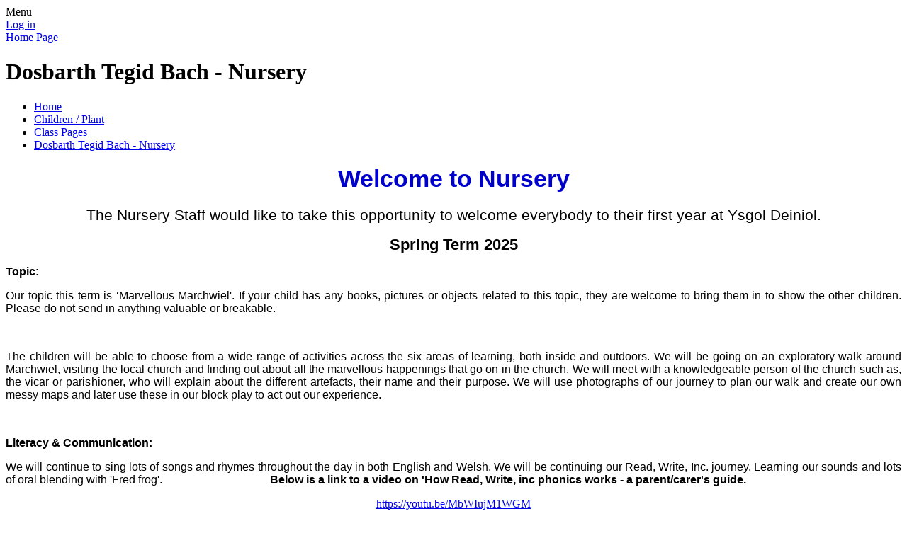

--- FILE ---
content_type: text/html; charset=utf-8
request_url: https://www.ysgoldeiniol.co.uk/dosbarth-tegid-bach-nursery/
body_size: 42800
content:

<!doctype html>

            <!--[if IE 6]><html class="lt-ie10 lt-ie9 lt-ie8 lt-ie7 ie6 ie responsive" lang="en"><![endif]-->
            <!--[if IE 7]><html class="lt-ie10 lt-ie9 lt-ie8 ie7 ie responsive" lang="en"><![endif]-->
            <!--[if IE 8]><html class="lt-ie10 lt-ie9 ie8 ie responsive" lang="en"><![endif]-->
            <!--[if IE 9]><html class="lt-ie10 ie9 ie responsive" lang="en"><![endif]-->
            <!--[if gt IE 9]><!--><html class="responsive" lang="en"><!--<![endif]-->
            
  <head>
    <meta charset="utf-8">
    <meta http-equiv="X-UA-Compatible" content="IE=edge">
    <meta name="viewport" content="width=device-width, initial-scale=1, user-scalable=no">
    <meta name="description" content="Ysgol Deiniol C.P">

    <title>Dosbarth Tegid Bach - Nursery | Ysgol Deiniol C.P</title>

    




  <link rel="stylesheet" href="https://primarysite-prod-sorted.s3.amazonaws.com/static/7.0.4/gen/presenter_prologue_css.7b7812f9.css" type="text/css">




<style type="text/css">
  .ps_primarysite-editor_panel-site-coloured-content {
    background-color: #ffffff!important;
  }
</style>


  <link rel="stylesheet" href="https://primarysite-prod-sorted.s3.amazonaws.com/static/7.0.4/gen/all-site-icon-choices.034951b5.css" type="text/css">



    
    <link rel="shortcut icon" href="https://primarysite-prod.s3.amazonaws.com/theme/YsgolDeiniolCP/favicon.ico">
    <link rel="apple-touch-icon" href="https://primarysite-prod.s3.amazonaws.com/theme/YsgolDeiniolCP/apple-touch-icon-precomposed.png">
    <link rel="apple-touch-icon-precomposed" href="https://primarysite-prod.s3.amazonaws.com/theme/YsgolDeiniolCP/apple-touch-icon-precomposed.png">
    
    <meta name="application-name" content="Ysgol Deiniol C.P">
    <meta name="msapplication-TileColor" content="#34a21a">
    <meta name="msapplication-TileImage" content="https://primarysite-prod.s3.amazonaws.com/theme/YsgolDeiniolCP/metro-icon.png">

    
    <link rel="stylesheet" type="text/css" href="https://primarysite-prod.s3.amazonaws.com/theme/YsgolDeiniolCP/style-global.css">
    <link rel="stylesheet" type="text/css" media="(min-width: 981px)" href="https://primarysite-prod.s3.amazonaws.com/theme/YsgolDeiniolCP/style.css">
    <link rel="stylesheet" type="text/css" media="(max-width: 980px)" href="https://primarysite-prod.s3.amazonaws.com/theme/YsgolDeiniolCP/style-responsive.css">

    

    

<script>
  // This is the first instance of `window.psProps`, so if these values are removed, make sure
  // `window.psProps = {};` is still there because it's used in other places.
  window.psProps = {
    lazyLoadFallbackScript: 'https://primarysite-prod-sorted.s3.amazonaws.com/static/7.0.4/gen/lazy_load.1bfa9561.js',
    picturefillScript: 'https://primarysite-prod-sorted.s3.amazonaws.com/static/7.0.4/gen/picturefill.a26ebc92.js'
  };
</script>


  <script type="text/javascript" src="https://primarysite-prod-sorted.s3.amazonaws.com/static/7.0.4/gen/presenter_prologue_js.cfb79a3d.js"></script>


<script type="text/javascript">
  function ie() {
    for (var v = 3, el = document.createElement('b'), all = el.all || [];
      el.innerHTML = '<!--[if gt IE ' + (++v) + ']><i><![endif]-->', all[0]; );
    return v > 4 ? v : document.documentMode;
  }

  $(function() {
    switch (ie()) {
      case 10:
        ps.el.html.addClass('ie10');
      case 9:
      case 8:
        ps.el.body.prepend(
          '<div class="unsupported-browser">' +
            '<span class="warning-logo">&#xe00a; </span>' +
            'This website may not display correctly as you are using an old version of ' +
            'Internet Explorer. <a href="/primarysite/unsupported-browser/">More info</a>' +
          '</div>');
        break;
    }
  });
</script>

<script type="text/javascript">
  $(function() {
    ps.el.body
      .data('social_media_url', 'https://social.secure-primarysite.net/site/ysgol-deiniol-cp/')
      .data('social_media_api', 'https://social.secure-primarysite.net/api/site-connected/ysgol-deiniol-cp/')
      .data('STATIC_URL', 'https://primarysite-prod-sorted.s3.amazonaws.com/static/7.0.4/')
      .data('site_width', 690)
      .data('news_width', 502)
      .data('csrf_token', 'pOc88PAuOSXNf8oHyAiumWazDKxI2mroHBpoJhWSSChqZLZhy14yta4a9b16IkV4')
      .data('disable_right_click', 'True')
      .data('normalize_css', 'https://primarysite-prod-sorted.s3.amazonaws.com/static/7.0.4/gen/normalize_css.7bf5a737.css')
      .data('ck_editor_counterbalances', 'https://primarysite-prod-sorted.s3.amazonaws.com/static/7.0.4/gen/ck_editor_counterbalances.2519b40e.css')
      .data('basic_site', false)
      // Seasonal Effects
      .data('include_seasonal_effects', '')
      .data('show_seasonal_effects_on_page', '')
      .data('seasonal_effect', '1')
      .data('can_enable_seasonal_effects', 'True')
      .data('seasonal_effect_active', 'True')
      .data('disablePicturesBlock', false)
      .data('hasNewCookiePopup', true);

    if (document.documentElement.dataset.userId) {
      window.updateCsrf();
    }
  });
</script>


<script>

function recaptchaCallback() {
    grecaptcha.ready(function() {
        var grecaptcha_execute = function(){
    grecaptcha.execute('6LcHwgAiAAAAAJ6ncdKlMyB1uNoe_CBvkfgBiJz1', {action: 'homepage'}).then(function(token) {
        document.querySelectorAll('input.django-recaptcha-hidden-field').forEach(function (value) {
            value.value = token;
        });
        return token;
    })
};
grecaptcha_execute()
setInterval(grecaptcha_execute, 120000);


    });
  };
</script>






  </head>

  <body>
    

    <div class="responsive-bar visible-small">
      <span class="navbar-toggle website-navbar-toggle visible-small" data-nav="website"></span>
      <span class="navigation-bar-title">Menu</span>
    </div>

    <div class="container">
      <div class="inner-container">
        <span class="login-link small visible-large">
  <a href="https://ysgol-deiniol-cp.secure-primarysite.net/accounts/login/primarysite/?next=/dosbarth-tegid-bach-nursery/" rel="nofollow">Log in</a>

</span>

        <header class="main-header">
          
          <a href="/" class="home-link" title="Home Page">Home Page</a>

          
        </header>

        <div class="content-container">
          <h1 class="page-title">Dosbarth Tegid Bach - Nursery</h1>

          <ul class="breadcrumbs small">
            <li><a href="/">Home</a></li>

<li><a href="/topic/children-plant">Children / Plant</a></li>

<li><a href="/class-pages/">Class Pages</a></li>

<li><a href="/dosbarth-tegid-bach-nursery/">Dosbarth Tegid Bach - Nursery</a></li>


          </ul>

          
  <div class="one-col-layout">
<div class="column-one">
<div class="ps_content_type_richtext">
<h2 style="text-align: center;"><span style="font-family: Chalkboard,Comic Sans MS,ChalkboardSE-Regular,sans-serif;"><span style="font-size: 1.4em;"><span style="color: #0000cd;"><strong>Welcome to Nursery</strong></span></span></span></h2><p style="text-align: center;"><span style="font-family: Chalkboard,Comic Sans MS,ChalkboardSE-Regular,sans-serif;"><span style="font-size: 16.0pt;">The Nursery Staff would like to take this opportunity to welcome everybody to their first year at Ysgol Deiniol.</span></span><span style="font-family: Verdana,Geneva,sans-serif;"><span style="font-size: 16.0pt;"><span style="font-size: 1.0em;"><img alt="" class="ckeditor-image" height="243" src="https://primarysite-prod-sorted.s3.amazonaws.com/ysgol-deiniol-cp/UploadedImage/65a4daabf3d54913b754f675bbccf448_1x1.jpeg" width="360"></span></span></span></p><p style="text-align: center;"><strong><span style="font-size: 1.4em;"><span style="font-family: Chalkboard,Comic Sans MS,ChalkboardSE-Regular,sans-serif;">Spring Term 2025</span></span></strong><span style="font-size: 1.0em;"><span style="font-family: Chalkboard,Comic Sans MS,ChalkboardSE-Regular,sans-serif;"><strong> </strong></span></span></p><p style="text-align: justify;"><span style="font-size: 1.0em;"><span style="font-family: Chalkboard,Comic Sans MS,ChalkboardSE-Regular,sans-serif;"><strong>Topic:&nbsp;</strong></span></span></p><p style="text-align: justify;"><span style="font-size: 1.0em;"><span style="font-family: Chalkboard,Comic Sans MS,ChalkboardSE-Regular,sans-serif;">Our topic this term is &lsquo;Marvellous Marchwiel&#39;. If your child has any books, pictures or objects related to this topic, they are welcome to bring them in to show the other children. Please do not send in anything valuable or breakable. </span></span></p><p style="text-align: justify;">&nbsp;</p><p style="text-align: justify;"><span style="font-size: 1.0em;"><span style="font-family: Chalkboard,Comic Sans MS,ChalkboardSE-Regular,sans-serif;">The children will be able to choose from a wide range of activities across the six areas of learning, both inside and outdoors. We will be going on an exploratory walk around Marchwiel, visiting the local church and finding out about all the marvellous happenings that go on in the church. We will meet with a knowledgeable person of the church such as, the vicar or parishioner, who will explain about the different artefacts, their name and their purpose. We will use photographs of our journey to plan our walk and create our own messy maps and later use these in our block play to act out our experience.</span></span></p><p style="text-align: justify;">&nbsp;</p><p style="text-align: justify;"><strong><span style="font-size: 1.0em;"><span style="font-family: Chalkboard,Comic Sans MS,ChalkboardSE-Regular,sans-serif;">Literacy &amp; Communication:</span></span></strong></p><p style="text-align: justify;"><span style="font-size: 1.0em;"><span style="font-family: Chalkboard,Comic Sans MS,ChalkboardSE-Regular,sans-serif;">We will continue to sing lots of songs and rhymes throughout the day in both English and Welsh. We will be continuing our Read, Write, Inc. journey. Learning our sounds and lots of oral blending with &#39;Fred frog&#39;.&nbsp; &nbsp; &nbsp; &nbsp; &nbsp; &nbsp; &nbsp; &nbsp; &nbsp; &nbsp; &nbsp; &nbsp; &nbsp; &nbsp; &nbsp; &nbsp; &nbsp; &nbsp; &nbsp; </span></span><strong><span style="font-size: 1.0em;"><span style="font-family: Chalkboard,Comic Sans MS,ChalkboardSE-Regular,sans-serif;">Below is a link to a video on &#39;How Read, Write, inc phonics works - a parent/carer&#39;s guide.&nbsp;</span></span></strong></p><p style="text-align: center;"><a href="https://youtu.be/MbWIujM1WGM">https://youtu.be/MbWIujM1WGM</a></p><p style="text-align: center;"><strong><span style="font-size: 1.0em;"><span style="font-family: Chalkboard,Comic Sans MS,ChalkboardSE-Regular,sans-serif;">Below is a link to help you teach your child the Read, Write Inc. phonics sounds at home. Nursery would only focus on set 1 sounds for now.</span></span></strong></p><p style="text-align: center;"><a href="https://youtu.be/yln6PpV1G1I">https://youtu.be/yln6PpV1G1I</a></p><p style="text-align: center;"><strong><span style="font-size: 1.0em;"><span style="font-family: Chalkboard,Comic Sans MS,ChalkboardSE-Regular,sans-serif;">Below is a link to a Read Write Inc. sound blending tutorial using phonics flashcards.</span></span></strong></p><p style="text-align: center;"><a href="https://youtu.be/S8vuje-wMQw">https://youtu.be/S8vuje-wMQw</a></p><p><span style="font-size: 1.0em;"><span style="font-family: Chalkboard,Comic Sans MS,ChalkboardSE-Regular,sans-serif;">News Time: We talk about our weekend news or anything we want to share and draw a picture to go with it.&nbsp;</span></span></p><p>&nbsp;</p><p><span style="font-size: 1.0em;"><span style="font-family: Chalkboard,Comic Sans MS,ChalkboardSE-Regular,sans-serif;">Our focus text is &#39;The Something&#39; By Rebecca Cobb.</span></span></p><p><span style="font-size: 1.0em;"><span style="font-family: Chalkboard,Comic Sans MS,ChalkboardSE-Regular,sans-serif;">We will create the illusion of a hole in the outdoor area for children to discover when they arrive in school. Children will be given the opportunity to discover this mysterious hole. Children will be asked open questions to generate ideas and discussions such as;<br>
&bull; What is this?&nbsp;<br>
&bull; Could something be down the hole? Like what?<br>
&bull; What kind of creatures live down holes?</span></span></p><p>&nbsp;</p><p><span style="font-size: 1.0em;"><span style="font-family: Chalkboard,Comic Sans MS,ChalkboardSE-Regular,sans-serif;">You will have to wait and see what happens next. I will update the page at the end of the term with what we found out.&nbsp;</span></span></p><p>&nbsp;</p><p><strong><span style="font-size: 1.0em;"><span style="font-family: Chalkboard,Comic Sans MS,ChalkboardSE-Regular,sans-serif;">Mathematical Development &amp; Numeracy:</span></span></strong></p><p><span style="font-size: 1.0em;"><span style="font-family: Chalkboard,Comic Sans MS,ChalkboardSE-Regular,sans-serif;">We will be continuing to follow WhiteRose Maths. Our areas of learning will be:</span></span></p><p><span style="font-size: 1.0em;"><span style="font-family: Chalkboard,Comic Sans MS,ChalkboardSE-Regular,sans-serif;">Learning all about numbers 4,5 and 6. This will include number identification, counting, matching numerals to amounts and the composition of 4, 5, and 6. We will then look at Measure - including height, length, mass and capacity. All be carried out in practical situations with real life objects.&nbsp;</span></span></p><p>&nbsp;</p><p>&nbsp;</p><h2 style="text-align: center;"><span style="font-family: Chalkboard,Comic Sans MS,ChalkboardSE-Regular,sans-serif;">A note for Parents and Carers....</span></h2><p style="text-align: justify;"><span style="font-family: Chalkboard,Comic Sans MS,ChalkboardSE-Regular,sans-serif;"><span style="font-size: 0.86em;">We want to make attending school as easy as possible for your child. You can help them by:</span></span></p><ul><li style="text-align: justify;"><p><span style="font-family: Chalkboard,Comic Sans MS,ChalkboardSE-Regular,sans-serif;"><span style="font-size: 0.86em;">Please make sure&nbsp;<strong>jumper/cardigans </strong>and all other clothing including shoes and coats have your child&#39;s name in. Children are encouraged to look after their own clothing, we are here to help but unfortunately items can sometimes become mixed up as we do have a lot of children attending our setting.</span></span></p></li><li style="text-align: justify;"><p><span style="font-family: Chalkboard,Comic Sans MS,ChalkboardSE-Regular,sans-serif;"><span style="font-size: 0.86em;">Singing songs and rhymes, especially number rhymes, reading stories and playing games with your child.</span></span></p></li><li style="text-align: justify;"><p><span style="font-family: Chalkboard,Comic Sans MS,ChalkboardSE-Regular,sans-serif;"><span style="font-size: 0.86em;">Asking your child about their time in Nursery and letting them share their experiences with you.</span></span></p></li><li style="text-align: justify;"><p><span style="font-family: Chalkboard,Comic Sans MS,ChalkboardSE-Regular,sans-serif;"><span style="font-size: 0.86em;">Ensuring your child is here by 8.50am. If they are ill, please notify school.</span></span></p></li><li style="text-align: justify;"><p><span style="font-family: Chalkboard,Comic Sans MS,ChalkboardSE-Regular,sans-serif;"><span style="font-size: 0.86em;">We currently charge &pound;1.50 per week for snack. This equates to 30p per day.&nbsp;</span></span></p></li></ul><p style="text-align: center;">&nbsp;</p><h3 style="text-align: center;"><span style="font-family: Chalkboard,Comic Sans MS,ChalkboardSE-Regular,sans-serif;"><span style="font-size: 0.86em;"><strong>While attending Nursery all children will be expected to:</strong></span></span></h3><p style="text-align: center;"><span style="font-family: Chalkboard,Comic Sans MS,ChalkboardSE-Regular,sans-serif;"><span style="font-size: 0.86em;">* Use their manners</span></span></p><p style="text-align: center;"><span style="font-family: Chalkboard,Comic Sans MS,ChalkboardSE-Regular,sans-serif;"><span style="font-size: 0.86em;">* Try their best</span></span></p><p style="text-align: center;"><span style="font-size: 0.86em;"><span style="font-family: Chalkboard,Comic Sans MS,ChalkboardSE-Regular,sans-serif;">* Listen when someone is speaking</span></span></p><p style="text-align: center;"><span style="font-size: 0.86em;"><span style="font-family: Chalkboard,Comic Sans MS,ChalkboardSE-Regular,sans-serif;">* Join in with class activities</span></span></p><p style="text-align: center;"><span style="font-size: 0.86em;"><span style="font-family: Chalkboard,Comic Sans MS,ChalkboardSE-Regular,sans-serif;">* Help to tidy up</span></span></p><p style="text-align: center;"><span style="font-size: 0.86em;"><span style="font-family: Chalkboard,Comic Sans MS,ChalkboardSE-Regular,sans-serif;">* Be a good friend</span></span></p><p style="text-align: center;"><span style="font-size: 0.86em;"><span style="font-family: Chalkboard,Comic Sans MS,ChalkboardSE-Regular,sans-serif;">* Keep their hands and feet to themselves</span></span></p><p style="text-align: center;">&nbsp;</p><h3 style="text-align: center;"><span style="font-family: Chalkboard,Comic Sans MS,ChalkboardSE-Regular,sans-serif;"><span style="font-size: 0.86em;"><strong>Things your child will need in Nursery:</strong></span></span></h3><p>&nbsp;</p><p style="text-align: center;"><span style="font-family: Chalkboard,Comic Sans MS,ChalkboardSE-Regular,sans-serif;"><span style="font-size: 0.86em;"><strong>A book bag -&nbsp;</strong>for any pictures they make or important information from school</span></span></p><p style="text-align: center;"><span style="font-family: Chalkboard,Comic Sans MS,ChalkboardSE-Regular,sans-serif;"><span style="font-size: 0.86em;"><strong>A coat - </strong>we go outside to learn and play even if it is raining</span></span></p><p style="text-align: center;"><span style="font-family: Chalkboard,Comic Sans MS,ChalkboardSE-Regular,sans-serif;"><span style="font-size: 0.86em;"><strong>A drinks bottle -&nbsp;</strong>if each child has their own bottle with their name on, they are able to get a drink throughout each session</span></span></p><p style="text-align: center;"><span style="font-family: Chalkboard,Comic Sans MS,ChalkboardSE-Regular,sans-serif;"><span style="color: #ff0000;"><strong>*Please put your child&#39;s name on everything*</strong></span></span></p><p style="text-align: center;">&nbsp;</p><h3 style="text-align: justify;"><span style="font-size: 0.86em;"><span style="font-family: Chalkboard,Comic Sans MS,ChalkboardSE-Regular,sans-serif;"><strong>Topics:&nbsp;</strong></span></span></h3><p style="text-align: justify;"><span style="font-size: 0.86em;"><span style="font-family: Chalkboard,Comic Sans MS,ChalkboardSE-Regular,sans-serif;">Our topic this term is &lsquo;All About Me&rsquo;. If your child has any books or objects related to this topic, they are welcome to bring them in to show the other children. Please do not send in anything valuable or breakable. The children will be able to choose from a wide range of activities across the seven areas of the learning, both inside and outdoors. </span></span></p><h3 style="text-align: justify;"><span style="font-size: 0.86em;"><span style="font-family: Chalkboard,Comic Sans MS,ChalkboardSE-Regular,sans-serif;"><strong>Literacy &amp; Communication:</strong></span></span></h3><p style="text-align: justify;"><span style="font-size: 0.86em;"><span style="font-family: Chalkboard,Comic Sans MS,ChalkboardSE-Regular,sans-serif;">During our first half term the children will be taking part in lots of fine motor activities, such as, dough disco and squiggle while you wiggle, to help strengthen their fingers and make them familiar with the movements needed for pencil control.&nbsp;</span></span><span style="font-size: 0.86em;"><span style="font-family: Chalkboard,Comic Sans MS,ChalkboardSE-Regular,sans-serif;">We read lots of stories and sing lots of songs and nursery rhymes.&nbsp;</span></span></p><h3 style="text-align: justify;"><strong><span style="font-size: 0.86em;"><span style="font-family: Chalkboard,Comic Sans MS,ChalkboardSE-Regular,sans-serif;">Mathematical Development &amp; Numeracy:</span></span></strong></h3><p style="text-align: justify;"><span style="font-size: 0.86em;"><span style="font-family: Chalkboard,Comic Sans MS,ChalkboardSE-Regular,sans-serif;">To help the children learn their numbers and number order we will be singing lots songs and Nursery Rhymes containing numbers and counting. </span></span></p><p style="text-align: justify;"><span style="font-size: 0.86em;"><span style="font-family: Chalkboard,Comic Sans MS,ChalkboardSE-Regular,sans-serif;">We follow Whiterose maths. We will be covering:</span></span></p><div><div class="table-wrapper"><table cellspacing="0" style="border: none; width: 166px;"><tbody><tr><td style="background-color: #ffd966; padding: 0px 7px 0px 7px; vertical-align: top; width: 166px;"><p style="text-align: center;"><span><span><span style="font-size: 12pt;"><span style="font-family: Calibri,sans-serif;"><span style="color: #000000;"><span><span><span>Colours</span></span></span></span></span></span></span></span></p><p style="text-align: center;"><span><span><span style="font-size: 12pt;"><span style="font-family: Calibri,sans-serif;"><span style="color: #000000;"><span><span><span>Matching</span></span></span></span></span></span></span></span></p><p style="text-align: center;"><span><span><span style="font-size: 12pt;"><span style="font-family: Calibri,sans-serif;"><span style="color: #000000;"><span><span><span>Sorting</span></span></span></span></span></span></span></span></p><p style="text-align: center;"><span><span><span style="font-size: 12pt;"><span style="font-family: Calibri,sans-serif;"><span style="color: #000000;"><span><span><span>Number 1</span></span></span></span></span></span></span></span></p><p style="text-align: center;"><span><span><span style="font-size: 12pt;"><span style="font-family: Calibri,sans-serif;"><span style="color: #000000;"><span><span><span>Number 2 subitising</span></span></span></span></span></span></span></span></p><p style="text-align: center;"><span><span><span style="font-size: 12pt;"><span style="font-family: Calibri,sans-serif;"><span style="color: #000000;"><span><span><span>Number 2</span></span></span></span></span></span></span></span></p><p style="text-align: center;"><span><span><span style="font-size: 12pt;"><span style="font-family: Calibri,sans-serif;"><span style="color: #000000;"><span><span><span>Pattern</span></span></span></span></span></span></span></span></p></td></tr></tbody></table></div></div><h3><strong><span style="font-size: 0.86em;"><span style="font-family: Chalkboard,Comic Sans MS,ChalkboardSE-Regular,sans-serif;">Snack:</span></span></strong></h3><p style="text-align: justify;"><span style="font-size: 0.86em;"><span style="font-family: Chalkboard,Comic Sans MS,ChalkboardSE-Regular,sans-serif;">A healthy snack and milk will be provided for your child on a daily basis. If your child does not like milk we will give them water. </span></span></p><h3><span style="font-size: 0.86em;"><span style="font-family: Chalkboard,Comic Sans MS,ChalkboardSE-Regular,sans-serif;"><strong>Absences:</strong></span></span></h3><p style="text-align: justify;"><span style="font-size: 0.86em;"><span style="font-family: Chalkboard,Comic Sans MS,ChalkboardSE-Regular,sans-serif;">If your child is absent from school, please ring the office to let them know the reason, 01978 353760. If, for any reason you are late arriving in the morning the side gate may already be locked, please go to the main door, where the school secretary can register your child&rsquo;s attendance.</span></span></p><h3><span style="font-size: 0.86em;"><span style="font-family: Chalkboard,Comic Sans MS,ChalkboardSE-Regular,sans-serif;"><strong>Junk modelling:</strong></span></span></h3><p style="text-align: justify;"><span style="font-size: 0.86em;"><span style="font-family: Chalkboard,Comic Sans MS,ChalkboardSE-Regular,sans-serif;">The children enjoy making models out of cardboard boxes and junk. If you have any of the following at home, we would be grateful if you could bring them in.&nbsp;</span></span><span style="font-size: 0.86em;"><span style="font-family: Chalkboard,Comic Sans MS,ChalkboardSE-Regular,sans-serif;">Kitchen roll inners, cereal boxes, yoghurt pots, egg boxes, small boxes, corks, buttons, wool, scraps of material or any other clean junk.</span></span></p><h3><span style="font-size: 0.86em;"><span style="font-family: Chalkboard,Comic Sans MS,ChalkboardSE-Regular,sans-serif;"><strong>Beginning and end of the Session:</strong></span></span></h3><p style="text-align: justify;"><span style="font-size: 0.86em;"><span style="font-family: Chalkboard,Comic Sans MS,ChalkboardSE-Regular,sans-serif;">The doors open at 8.50 am. Please let us know if an adult other than yourself is picking up your child from Nursery. You can do this by either speaking to the member of staff on the infant yard or ringing the office.</span></span></p><p>&nbsp;</p><p style="text-align: justify;"><span style="font-size: 0.86em;"><span style="font-family: Chalkboard,Comic Sans MS,ChalkboardSE-Regular,sans-serif;">We really, really, really enjoy messy play in the nursery! We use creative materials within the indoor and outdoor environment and encourage the children to use their imaginations and have fun. Wherever possible we protect clothing with wellies, aprons or waterproof clothing however accidents do still sometimes happen!</span></span></p><p>&nbsp;</p><p style="text-align: justify;"><span style="font-size: 0.86em;"><span style="font-family: Chalkboard,Comic Sans MS,ChalkboardSE-Regular,sans-serif;">We break up for half term week on Friday 25th October and return back to school on Monday 4th November.</span></span></p><p>&nbsp;</p><p style="text-align: center;"><span style="font-size: 0.86em;"><span style="font-family: Chalkboard,Comic Sans MS,ChalkboardSE-Regular,sans-serif;">Thank you for your support! If you have any questions, please don&rsquo;t hesitate to ask!</span></span></p><p style="text-align: center;">&nbsp;</p><p style="text-align: center;"><strong><span style="font-size: 0.86em;"><span style="font-family: Chalkboard,Comic Sans MS,ChalkboardSE-Regular,sans-serif;">The Nursery Team</span></span></strong></p><p style="text-align: center;"><strong><span style="font-size: 0.86em;"><span style="font-family: Chalkboard,Comic Sans MS,ChalkboardSE-Regular,sans-serif;">Mrs Walton</span></span></strong></p><p style="text-align: center;"><strong><span style="font-size: 0.86em;"><span style="font-family: Chalkboard,Comic Sans MS,ChalkboardSE-Regular,sans-serif;">Mrs Greaves</span></span></strong></p></div>
<div class="ps_content_type_richtext">
<h2><span style="color: #000080;"><span style="font-family: Chalkboard,Comic Sans MS,ChalkboardSE-Regular,sans-serif;">Seesaw</span></span></h2>

<p style="text-align: justify;"><span style="font-family: Chalkboard,Comic Sans MS,ChalkboardSE-Regular,sans-serif;"><span style="font-size: 0.86em;">Please, please, please make sure you sign up to your child&#39;s Seesaw account. I will update as much as possible through this app as I think it is a great window for you to be able to see into your child&#39;s day. If you have misplaced your QR code let me know as I have a record of all the children&#39;s codes in class.</span></span></p>
</div>
</div>
</div>


        </div>

        <nav class="main-nav mobile-nav small">
          <span class="close-mobile-nav" data-nav="website"></span>
          <h2 class="ps_mobile-header">Website Menu</h2>

          <ul>
            <li class="ps_topic_link home-btn"><a href="/">Home</a></li>
                        <li class="ps_nav-top-level ps_submenu ps_topic_link ps_topic_slug_about-us-amdanom-ni"><a href="/topic/about-us-amdanom-ni" >About Us / Amdanom Ni</a><ul><li class="  ps_page_link ps_page_slug_welcome"><a href="/welcome/" >Welcome</a></li>
<li class="  ps_page_link ps_page_slug_contact-details"><a href="/contact-details/" >Contact Details</a></li>
<li class="  ps_page_link ps_page_slug_whos-who"><a href="/whos-who/" >Who&#x27;s Who</a></li>
<li class="  ps_page_link ps_page_slug_vacancies"><a href="/vacancies/" >Vacancies</a></li></ul></li>
                        <li class="ps_nav-top-level ps_submenu ps_topic_link ps_topic_slug_key-information-gwybodaeth-allweddol"><a href="/topic/key-information-gwybodaeth-allweddol" >Key Information / Gwybodaeth Allweddol</a><ul><li class="  ps_page_link ps_page_slug_governors"><a href="/governors/" >Governors</a></li>
<li class="  ps_page_link ps_page_slug_admissions"><a href="/admissions/" >Admissions</a></li>
<li class="  ps_page_link ps_page_slug_estyn-inspection-report"><a href="/estyn-inspection-report/" >Estyn Inspection Report</a></li>
<li class="  ps_page_link ps_page_slug_additional-learning-needs-aln"><a href="/additional-learning-needs-aln/" >Additional Learning Needs  ALN</a></li>
<li class="  ps_page_link ps_page_slug_curriculum-vision"><a href="/curriculum-vision/" >Curriculum Vision</a></li>
<li class="  ps_page_link ps_page_slug_pupil-development-grant"><a href="/pupil-development-grant/" >Pupil Development Grant</a></li>
<li class="  ps_page_link ps_page_slug_policies"><a href="/policies/" >Policies</a></li>
<li class="  ps_page_link ps_page_slug_curriculum-cymraeg"><a href="/curriculum-cymraeg/" >Curriculum Cymraeg</a></li>
<li class="  ps_page_link ps_page_slug_prospectus"><a href="/prospectus/" >Prospectus</a></li>
<li class="  ps_page_link ps_page_slug_curriculum-for-wales"><a href="/curriculum-for-wales/" >Curriculum for Wales</a></li>
<li class="  ps_page_link ps_page_slug_school-evaluation-review"><a href="/school-evaluation-review/" >School Evaluation Review</a></li></ul></li>
                        <li class="ps_nav-top-level ps_submenu ps_topic_link ps_topic_slug_news-and-events-newyddion-digwyddiadau"><a href="/topic/news-and-events-newyddion-digwyddiadau" >News and Events / Newyddion &amp; Digwyddiadau</a><ul><li class="  ps_page_link ps_page_slug_latest-news"><a href="/stream/news/full/1/-//" >Latest News</a></li>
<li class="  ps_page_link ps_page_slug_calendar"><a href="/diary/grid/" >Calendar</a></li></ul></li>
                        <li class="ps_nav-top-level ps_submenu ps_topic_link ps_topic_slug_parents-rhieni"><a href="/topic/parents-rhieni" >Parents / Rhieni</a><ul><li class="  ps_page_link ps_page_slug_opening-times"><a href="/opening-times/" >Opening Times</a></li>
<li class="  ps_page_link ps_page_slug_uniform-information"><a href="/uniform-information/" >Uniform Information</a></li>
<li class="  ps_page_link ps_page_slug_lunch-menus"><a href="/lunch-menus/" >Lunch Menus</a></li>
<li class="  ps_page_link ps_page_slug_lateabsence-procedures"><a href="/lateabsence-procedures/" >Late/Absence Procedures</a></li>
<li class="  ps_page_link ps_page_slug_school-clubs"><a href="/school-clubs/" >School Clubs</a></li>
<li class="  ps_page_link ps_page_slug_time-out-club"><a href="/time-out-club/" >Time Out Club</a></li>
<li class="  ps_page_link ps_page_slug_e-safety"><a href="/e-safety/" >E -Safety</a></li></ul></li>
                        <li class="ps_nav-top-level ps_submenu ps_topic_link ps_topic_slug_children-plant"><a href="/topic/children-plant" >Children / Plant</a><ul><li class=" ps_submenu ps_page_link ps_page_slug_class-pages"><a href="/class-pages/" >Class Pages</a><ul><li class="  ps_page_link ps_page_slug_dosbarth-tegid-bach-nursery"><a href="/dosbarth-tegid-bach-nursery/" >Dosbarth Tegid Bach - Nursery</a></li>
<li class="  ps_page_link ps_page_slug_dosbarth-tegid-mawr-reception"><a href="/dosbarth-tegid-mawr-reception/" >Dosbarth Tegid Mawr - Reception</a></li>
<li class="  ps_page_link ps_page_slug_dosbarth-menai-year-1-and-2"><a href="/dosbarth-menai-year-1-and-2/" >Dosbarth Menai - Year 1 and 2</a></li>
<li class="  ps_page_link ps_page_slug_dosbarth-tryfan-years-2-and-3"><a href="/dosbarth-tryfan-years-2-and-3/" >Dosbarth Tryfan - Years 2 and 3</a></li>
<li class="  ps_page_link ps_page_slug_dosbarth-berwyn-years-4-and-5"><a href="/dosbarth-berwyn-years-4-and-5/" >Dosbarth Berwyn - Years 4 and 5</a></li>
<li class="  ps_page_link ps_page_slug_dosbarth-yr-wyddfa-years-5-and-6"><a href="/dosbarth-yr-wyddfa-years-5-and-6/" >Dosbarth Yr Wyddfa - Years 5 and 6</a></li></ul></li>
<li class="  ps_page_link ps_page_slug_gallery"><a href="/gallery/" >Gallery</a></li>
<li class="  ps_page_link ps_page_slug_video-resource-centre"><a href="https://ysgol-deiniol-cp.primarysite.media/" target="_blank">Video Resource Centre</a></li>
<li class="  ps_page_link ps_page_slug_alberts-dog-blog"><a href="/alberts-dog-blog/" >Albert&#x27;s Dog Blog</a></li>
<li class="  ps_page_link ps_page_slug_our-school-council"><a href="/our-school-council/" >Our School Council</a></li>
<li class="  ps_page_link ps_page_slug_cymraeg-campus"><a href="/cymraeg-campus/" >Cymraeg Campus</a></li>
<li class="  ps_page_link ps_page_slug_happiness-heroes"><a href="/happiness-heroes/" >Happiness Heroes</a></li></ul></li>
                        <li class="ps_nav-top-level ps_submenu ps_topic_link ps_topic_slug_community-cymuned"><a href="/topic/community-cymuned" >Community / Cymuned</a><ul><li class=" ps_submenu ps_page_link ps_page_slug_friends-of-deiniol-pta"><a href="/friends-of-deiniol-pta/" >Friends of Deiniol (PTA)</a><ul><li class="  ps_page_link ps_page_slug_role-profiles"><a href="/role-profiles/" >Role profiles</a></li>
<li class="  ps_page_link ps_page_slug_school-yard-photos"><a href="/school-yard-photos/" >School yard photos</a></li></ul></li>
<li class="  ps_page_link ps_page_slug_useful-links"><a href="/useful-links/" >Useful Links</a></li>
<li class="  ps_page_link ps_page_slug_governor-area"><a href="/governor-area/" >Governor Area</a></li></ul></li>
            						<li class="ps_nav-top-level ps_submenu ps_topic_link ps_topic_slug_the-den-meithrin-mwy"><a href="/topic/the-den-meithrin-mwy" >The Den/ Meithrin Mwy</a><ul><li class="  ps_page_link ps_page_slug_about"><a href="/about/" >About</a></li>
<li class="  ps_page_link ps_page_slug_daily-routine"><a href="/daily-routine/" >Daily Routine</a></li>
<li class="  ps_page_link ps_page_slug_meet-the-staff"><a href="/meet-the-staff/" >Meet the Staff</a></li>
<li class="  ps_page_link ps_page_slug_opening-times-fees"><a href="/opening-times-fees/" >Opening Times &amp; Fees</a></li>
<li class="  ps_page_link ps_page_slug_policies-1"><a href="/policies-1/" >Policies</a></li>
<li class="  ps_page_link ps_page_slug_ciw"><a href="/ciw/" >CIW</a></li>
<li class="  ps_page_link ps_page_slug_vacancies-1"><a href="/vacancies-1/" >Vacancies</a></li>
<li class="  ps_page_link ps_page_slug_contact"><a href="/contact/" >Contact</a></li></ul></li>

            
            <li class="main-nav-download-app">


</li>

            <li class="login-responsive visible-small">
            
              
  <a href="https://ysgol-deiniol-cp.secure-primarysite.net/accounts/login/primarysite/?next=/dosbarth-tegid-bach-nursery/" rel="nofollow">Log in</a>


            
            </li>
          </ul>
        </nav>

        <footer class="main-footer small">
          
        
        


  



  <div class="google-translate-widget " id="google_translate_element" data-cookie="google-translate">
    <textarea data-template="cookie" hidden>
      

      <script>
        function googleTranslateElementInit() {
          new google.translate.TranslateElement({
            layout: google.translate.TranslateElement.InlineLayout.SIMPLE,
            pageLanguage: 'en'
          }, 'google_translate_element');
        }
      </script>

      <script src="https://translate.google.com/translate_a/element.js?cb=googleTranslateElementInit"></script>
      <script src="https://primarysite-prod-sorted.s3.amazonaws.com/static/7.0.4/gen/google_translate.3323e9a6.js"></script>
    </textarea>
  </div>


          
          <div class="footer-links small">
            <ul class="footer-left">
              <li><a href="/special/sitemap/">Sitemap</a></li>
              <li><a href="/special/cookie-information/">Cookie Information</a></li>
              <li><a href="/special/policy/">Website Policy</a></li>
            </ul>

            <ul class="text-right">
              <li>All website content copyright &copy; Ysgol Deiniol C.P</li>
              <li><a href="https://primarysite.net" rel="nofollow">Website design by<span class="psa-foot" aria-hidden="true">&#x0041;</span>PrimarySite</a></li>
            </ul>
          </div>
        </footer>

      </div>
    </div>

    
    <div class="scroll-top">&#xe000;<span>Top</span></div>

    
    



<script>
  (function() {
    const htmlElement = document.documentElement;

    htmlElement.dataset.gitRevision = '7.0.4';
    htmlElement.dataset.sentryPublicDsn = '';
    htmlElement.dataset.userId = '';
  })();
</script>


  <script type="text/javascript" src="https://primarysite-prod-sorted.s3.amazonaws.com/static/7.0.4/gen/raven_js.8e8cd4fb.js"></script>






  <div class="cookie-settings">
    <div class="cookie-settings-popup">
      <h1 class="cookie-settings-popup-heading">Cookies</h1>

      <p>Unfortunately not the ones with chocolate chips.</p>
      <p>Our cookies ensure you get the best experience on our website.</p>
      <p>Please make your choice!</p>

      <span class="cookie-settings-popup-buttons">
        <button class="cookie-settings-popup-buttons-reject" aria-label="Reject all cookies" type="button" tabindex="1">
          Reject all
        </button>
        <button class="cookie-settings-popup-buttons-accept" aria-label="Accept all cookies" type="button" tabindex="2">
          Accept all
        </button>
        <button class="cookie-settings-popup-buttons-custom" aria-label="Customise cookie settings" type="button" tabindex="3">
          Customise cookie settings
        </button>
      </span>
    </div>

    <div class="cookie-settings-options-popup">
      <div class="cookie-settings-options-popup-content">
        <h1 class="cookie-settings-options-popup-heading" tabindex="-1">Cookies</h1>
        <p>
          Some cookies are necessary in order to make this website function correctly. These are set
          by default and whilst you can block or delete them by changing your browser settings, some
          functionality such as being able to log in to the website will not work if you do this.
          The necessary cookies set on this website are as follows:
        </p>

        <h2 class="cookie-settings-options-popup-sub-heading">Website CMS</h2>
        <p class="cookie-settings-options-popup-text">
          A 'sessionid' token is required for logging in to the website and a 'crfstoken' token is
          used to prevent cross site request forgery.<br>
          An 'alertDismissed' token is used to prevent certain alerts from re-appearing if they have
          been dismissed.<br>
          An 'awsUploads' object is used to facilitate file uploads.
        </p>

        <h2 class="cookie-settings-options-popup-sub-heading">Matomo</h2>
        <p class="cookie-settings-options-popup-text">
          We use
          <a href="https://matomo.org/faq/general/faq_146/" target="_blank" rel="noopener noreferrer">Matomo cookies</a>
          to improve the website performance by capturing information such as browser and device
          types. The data from this cookie is anonymised.
        </p>

        <h2 class="cookie-settings-options-popup-sub-heading">reCaptcha</h2>
        <p class="cookie-settings-options-popup-text">
          Cookies are used to help distinguish between humans and bots on contact forms on this
          website.
        </p>

        <h2 class="cookie-settings-options-popup-sub-heading">Cookie notice</h2>
        <p class="cookie-settings-options-popup-text">
          A cookie is used to store your cookie preferences for this website.
        </p>

        Cookies that are not necessary to make the website work, but which enable additional
        functionality, can also be set. By default these cookies are disabled, but you can choose to
        enable them below:
      </div>

      <div class="cookie-settings-options-popup-buttons">
        <button class="cookie-settings-options-popup-buttons-reject" aria-label="Reject all cookies" type="button">
          Reject all
        </button>
        <button class="cookie-settings-options-popup-buttons-accept" aria-label="Accept all cookies" type="button">
          Accept all
        </button>
        <button class="cookie-settings-options-popup-buttons-save" aria-label="Save cookie settings" type="button">
          Save
        </button>
      </div>
    </div>
  </div>

  
    <script type="text/javascript" src="https://primarysite-prod-sorted.s3.amazonaws.com/static/7.0.4/gen/cookies_js.aedb4301.js"></script>
  






  <script class="common-scripts-script" src="https://primarysite-prod-sorted.s3.amazonaws.com/static/7.0.4/gen/common_scripts.4317a259.js"></script>




<script>
    if (document.querySelectorAll('input.django-recaptcha-hidden-field').length > 0) {
        var s = document.createElement('script');
        s.setAttribute('src','https://www.google.com/recaptcha/api.js?render=6LcHwgAiAAAAAJ6ncdKlMyB1uNoe_CBvkfgBiJz1');
        s.onload=recaptchaCallback;
        document.body.appendChild(s);
    }
</script>


    <script type="text/javascript" src="https://primarysite-prod.s3.amazonaws.com/theme/YsgolDeiniolCP/app.js"></script>
    

    <script type="text/javascript">
  var _paq = _paq || [];

  (function() {
    var u = 'https://piwik.secure-primarysite.net/';

    _paq.push(['setTrackerUrl', u + 'piwik.php']);

    var psHostnameRegex = new RegExp('^([A-Za-z0-9-]{1,63}\\.)+secure-primarysite.net', 'i');

    if (psHostnameRegex.test(window.location.hostname)) {
      // If you're on the subdomain use the common subdomain tracker.
      _paq.push(['setSiteId', 1]);
      _paq.push(['setCookieDomain', '*.secure-primarysite.net']);
      _paq.push(['setDomains', '*.secure-primarysite.net']);
    } else {
      // If you're not on the subdomain use the site specific tracker.
      _paq.push(['setSiteId', 3972]);
    }

    _paq.push(['trackPageView']);
    _paq.push(['enableLinkTracking']);

    var d = document,
        g = d.createElement('script'),
        s = d.getElementsByTagName('script')[0];

    g.type = 'text/javascript';
    g.defer = true;
    g.async = true;
    g.src = u + 'piwik.js';
    s.parentNode.insertBefore(g, s);
  })();
</script>

  </body>
</html>
